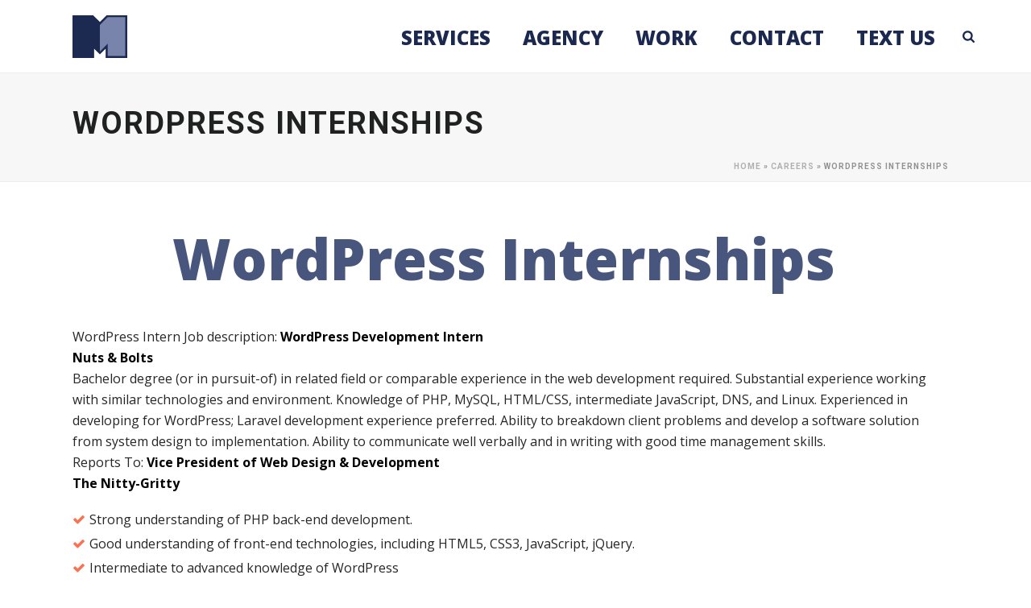

--- FILE ---
content_type: text/html; charset=utf-8
request_url: https://www.google.com/recaptcha/api2/anchor?ar=1&k=6LfoYQcTAAAAAPw-kyL5hcDExc_FrJHCCullGJvK&co=aHR0cHM6Ly9tZW5hd2ViYWdlbmN5Lm5ldDo0NDM.&hl=en&v=N67nZn4AqZkNcbeMu4prBgzg&theme=light&size=normal&anchor-ms=20000&execute-ms=30000&cb=c2769qm8fe4m
body_size: 49735
content:
<!DOCTYPE HTML><html dir="ltr" lang="en"><head><meta http-equiv="Content-Type" content="text/html; charset=UTF-8">
<meta http-equiv="X-UA-Compatible" content="IE=edge">
<title>reCAPTCHA</title>
<style type="text/css">
/* cyrillic-ext */
@font-face {
  font-family: 'Roboto';
  font-style: normal;
  font-weight: 400;
  font-stretch: 100%;
  src: url(//fonts.gstatic.com/s/roboto/v48/KFO7CnqEu92Fr1ME7kSn66aGLdTylUAMa3GUBHMdazTgWw.woff2) format('woff2');
  unicode-range: U+0460-052F, U+1C80-1C8A, U+20B4, U+2DE0-2DFF, U+A640-A69F, U+FE2E-FE2F;
}
/* cyrillic */
@font-face {
  font-family: 'Roboto';
  font-style: normal;
  font-weight: 400;
  font-stretch: 100%;
  src: url(//fonts.gstatic.com/s/roboto/v48/KFO7CnqEu92Fr1ME7kSn66aGLdTylUAMa3iUBHMdazTgWw.woff2) format('woff2');
  unicode-range: U+0301, U+0400-045F, U+0490-0491, U+04B0-04B1, U+2116;
}
/* greek-ext */
@font-face {
  font-family: 'Roboto';
  font-style: normal;
  font-weight: 400;
  font-stretch: 100%;
  src: url(//fonts.gstatic.com/s/roboto/v48/KFO7CnqEu92Fr1ME7kSn66aGLdTylUAMa3CUBHMdazTgWw.woff2) format('woff2');
  unicode-range: U+1F00-1FFF;
}
/* greek */
@font-face {
  font-family: 'Roboto';
  font-style: normal;
  font-weight: 400;
  font-stretch: 100%;
  src: url(//fonts.gstatic.com/s/roboto/v48/KFO7CnqEu92Fr1ME7kSn66aGLdTylUAMa3-UBHMdazTgWw.woff2) format('woff2');
  unicode-range: U+0370-0377, U+037A-037F, U+0384-038A, U+038C, U+038E-03A1, U+03A3-03FF;
}
/* math */
@font-face {
  font-family: 'Roboto';
  font-style: normal;
  font-weight: 400;
  font-stretch: 100%;
  src: url(//fonts.gstatic.com/s/roboto/v48/KFO7CnqEu92Fr1ME7kSn66aGLdTylUAMawCUBHMdazTgWw.woff2) format('woff2');
  unicode-range: U+0302-0303, U+0305, U+0307-0308, U+0310, U+0312, U+0315, U+031A, U+0326-0327, U+032C, U+032F-0330, U+0332-0333, U+0338, U+033A, U+0346, U+034D, U+0391-03A1, U+03A3-03A9, U+03B1-03C9, U+03D1, U+03D5-03D6, U+03F0-03F1, U+03F4-03F5, U+2016-2017, U+2034-2038, U+203C, U+2040, U+2043, U+2047, U+2050, U+2057, U+205F, U+2070-2071, U+2074-208E, U+2090-209C, U+20D0-20DC, U+20E1, U+20E5-20EF, U+2100-2112, U+2114-2115, U+2117-2121, U+2123-214F, U+2190, U+2192, U+2194-21AE, U+21B0-21E5, U+21F1-21F2, U+21F4-2211, U+2213-2214, U+2216-22FF, U+2308-230B, U+2310, U+2319, U+231C-2321, U+2336-237A, U+237C, U+2395, U+239B-23B7, U+23D0, U+23DC-23E1, U+2474-2475, U+25AF, U+25B3, U+25B7, U+25BD, U+25C1, U+25CA, U+25CC, U+25FB, U+266D-266F, U+27C0-27FF, U+2900-2AFF, U+2B0E-2B11, U+2B30-2B4C, U+2BFE, U+3030, U+FF5B, U+FF5D, U+1D400-1D7FF, U+1EE00-1EEFF;
}
/* symbols */
@font-face {
  font-family: 'Roboto';
  font-style: normal;
  font-weight: 400;
  font-stretch: 100%;
  src: url(//fonts.gstatic.com/s/roboto/v48/KFO7CnqEu92Fr1ME7kSn66aGLdTylUAMaxKUBHMdazTgWw.woff2) format('woff2');
  unicode-range: U+0001-000C, U+000E-001F, U+007F-009F, U+20DD-20E0, U+20E2-20E4, U+2150-218F, U+2190, U+2192, U+2194-2199, U+21AF, U+21E6-21F0, U+21F3, U+2218-2219, U+2299, U+22C4-22C6, U+2300-243F, U+2440-244A, U+2460-24FF, U+25A0-27BF, U+2800-28FF, U+2921-2922, U+2981, U+29BF, U+29EB, U+2B00-2BFF, U+4DC0-4DFF, U+FFF9-FFFB, U+10140-1018E, U+10190-1019C, U+101A0, U+101D0-101FD, U+102E0-102FB, U+10E60-10E7E, U+1D2C0-1D2D3, U+1D2E0-1D37F, U+1F000-1F0FF, U+1F100-1F1AD, U+1F1E6-1F1FF, U+1F30D-1F30F, U+1F315, U+1F31C, U+1F31E, U+1F320-1F32C, U+1F336, U+1F378, U+1F37D, U+1F382, U+1F393-1F39F, U+1F3A7-1F3A8, U+1F3AC-1F3AF, U+1F3C2, U+1F3C4-1F3C6, U+1F3CA-1F3CE, U+1F3D4-1F3E0, U+1F3ED, U+1F3F1-1F3F3, U+1F3F5-1F3F7, U+1F408, U+1F415, U+1F41F, U+1F426, U+1F43F, U+1F441-1F442, U+1F444, U+1F446-1F449, U+1F44C-1F44E, U+1F453, U+1F46A, U+1F47D, U+1F4A3, U+1F4B0, U+1F4B3, U+1F4B9, U+1F4BB, U+1F4BF, U+1F4C8-1F4CB, U+1F4D6, U+1F4DA, U+1F4DF, U+1F4E3-1F4E6, U+1F4EA-1F4ED, U+1F4F7, U+1F4F9-1F4FB, U+1F4FD-1F4FE, U+1F503, U+1F507-1F50B, U+1F50D, U+1F512-1F513, U+1F53E-1F54A, U+1F54F-1F5FA, U+1F610, U+1F650-1F67F, U+1F687, U+1F68D, U+1F691, U+1F694, U+1F698, U+1F6AD, U+1F6B2, U+1F6B9-1F6BA, U+1F6BC, U+1F6C6-1F6CF, U+1F6D3-1F6D7, U+1F6E0-1F6EA, U+1F6F0-1F6F3, U+1F6F7-1F6FC, U+1F700-1F7FF, U+1F800-1F80B, U+1F810-1F847, U+1F850-1F859, U+1F860-1F887, U+1F890-1F8AD, U+1F8B0-1F8BB, U+1F8C0-1F8C1, U+1F900-1F90B, U+1F93B, U+1F946, U+1F984, U+1F996, U+1F9E9, U+1FA00-1FA6F, U+1FA70-1FA7C, U+1FA80-1FA89, U+1FA8F-1FAC6, U+1FACE-1FADC, U+1FADF-1FAE9, U+1FAF0-1FAF8, U+1FB00-1FBFF;
}
/* vietnamese */
@font-face {
  font-family: 'Roboto';
  font-style: normal;
  font-weight: 400;
  font-stretch: 100%;
  src: url(//fonts.gstatic.com/s/roboto/v48/KFO7CnqEu92Fr1ME7kSn66aGLdTylUAMa3OUBHMdazTgWw.woff2) format('woff2');
  unicode-range: U+0102-0103, U+0110-0111, U+0128-0129, U+0168-0169, U+01A0-01A1, U+01AF-01B0, U+0300-0301, U+0303-0304, U+0308-0309, U+0323, U+0329, U+1EA0-1EF9, U+20AB;
}
/* latin-ext */
@font-face {
  font-family: 'Roboto';
  font-style: normal;
  font-weight: 400;
  font-stretch: 100%;
  src: url(//fonts.gstatic.com/s/roboto/v48/KFO7CnqEu92Fr1ME7kSn66aGLdTylUAMa3KUBHMdazTgWw.woff2) format('woff2');
  unicode-range: U+0100-02BA, U+02BD-02C5, U+02C7-02CC, U+02CE-02D7, U+02DD-02FF, U+0304, U+0308, U+0329, U+1D00-1DBF, U+1E00-1E9F, U+1EF2-1EFF, U+2020, U+20A0-20AB, U+20AD-20C0, U+2113, U+2C60-2C7F, U+A720-A7FF;
}
/* latin */
@font-face {
  font-family: 'Roboto';
  font-style: normal;
  font-weight: 400;
  font-stretch: 100%;
  src: url(//fonts.gstatic.com/s/roboto/v48/KFO7CnqEu92Fr1ME7kSn66aGLdTylUAMa3yUBHMdazQ.woff2) format('woff2');
  unicode-range: U+0000-00FF, U+0131, U+0152-0153, U+02BB-02BC, U+02C6, U+02DA, U+02DC, U+0304, U+0308, U+0329, U+2000-206F, U+20AC, U+2122, U+2191, U+2193, U+2212, U+2215, U+FEFF, U+FFFD;
}
/* cyrillic-ext */
@font-face {
  font-family: 'Roboto';
  font-style: normal;
  font-weight: 500;
  font-stretch: 100%;
  src: url(//fonts.gstatic.com/s/roboto/v48/KFO7CnqEu92Fr1ME7kSn66aGLdTylUAMa3GUBHMdazTgWw.woff2) format('woff2');
  unicode-range: U+0460-052F, U+1C80-1C8A, U+20B4, U+2DE0-2DFF, U+A640-A69F, U+FE2E-FE2F;
}
/* cyrillic */
@font-face {
  font-family: 'Roboto';
  font-style: normal;
  font-weight: 500;
  font-stretch: 100%;
  src: url(//fonts.gstatic.com/s/roboto/v48/KFO7CnqEu92Fr1ME7kSn66aGLdTylUAMa3iUBHMdazTgWw.woff2) format('woff2');
  unicode-range: U+0301, U+0400-045F, U+0490-0491, U+04B0-04B1, U+2116;
}
/* greek-ext */
@font-face {
  font-family: 'Roboto';
  font-style: normal;
  font-weight: 500;
  font-stretch: 100%;
  src: url(//fonts.gstatic.com/s/roboto/v48/KFO7CnqEu92Fr1ME7kSn66aGLdTylUAMa3CUBHMdazTgWw.woff2) format('woff2');
  unicode-range: U+1F00-1FFF;
}
/* greek */
@font-face {
  font-family: 'Roboto';
  font-style: normal;
  font-weight: 500;
  font-stretch: 100%;
  src: url(//fonts.gstatic.com/s/roboto/v48/KFO7CnqEu92Fr1ME7kSn66aGLdTylUAMa3-UBHMdazTgWw.woff2) format('woff2');
  unicode-range: U+0370-0377, U+037A-037F, U+0384-038A, U+038C, U+038E-03A1, U+03A3-03FF;
}
/* math */
@font-face {
  font-family: 'Roboto';
  font-style: normal;
  font-weight: 500;
  font-stretch: 100%;
  src: url(//fonts.gstatic.com/s/roboto/v48/KFO7CnqEu92Fr1ME7kSn66aGLdTylUAMawCUBHMdazTgWw.woff2) format('woff2');
  unicode-range: U+0302-0303, U+0305, U+0307-0308, U+0310, U+0312, U+0315, U+031A, U+0326-0327, U+032C, U+032F-0330, U+0332-0333, U+0338, U+033A, U+0346, U+034D, U+0391-03A1, U+03A3-03A9, U+03B1-03C9, U+03D1, U+03D5-03D6, U+03F0-03F1, U+03F4-03F5, U+2016-2017, U+2034-2038, U+203C, U+2040, U+2043, U+2047, U+2050, U+2057, U+205F, U+2070-2071, U+2074-208E, U+2090-209C, U+20D0-20DC, U+20E1, U+20E5-20EF, U+2100-2112, U+2114-2115, U+2117-2121, U+2123-214F, U+2190, U+2192, U+2194-21AE, U+21B0-21E5, U+21F1-21F2, U+21F4-2211, U+2213-2214, U+2216-22FF, U+2308-230B, U+2310, U+2319, U+231C-2321, U+2336-237A, U+237C, U+2395, U+239B-23B7, U+23D0, U+23DC-23E1, U+2474-2475, U+25AF, U+25B3, U+25B7, U+25BD, U+25C1, U+25CA, U+25CC, U+25FB, U+266D-266F, U+27C0-27FF, U+2900-2AFF, U+2B0E-2B11, U+2B30-2B4C, U+2BFE, U+3030, U+FF5B, U+FF5D, U+1D400-1D7FF, U+1EE00-1EEFF;
}
/* symbols */
@font-face {
  font-family: 'Roboto';
  font-style: normal;
  font-weight: 500;
  font-stretch: 100%;
  src: url(//fonts.gstatic.com/s/roboto/v48/KFO7CnqEu92Fr1ME7kSn66aGLdTylUAMaxKUBHMdazTgWw.woff2) format('woff2');
  unicode-range: U+0001-000C, U+000E-001F, U+007F-009F, U+20DD-20E0, U+20E2-20E4, U+2150-218F, U+2190, U+2192, U+2194-2199, U+21AF, U+21E6-21F0, U+21F3, U+2218-2219, U+2299, U+22C4-22C6, U+2300-243F, U+2440-244A, U+2460-24FF, U+25A0-27BF, U+2800-28FF, U+2921-2922, U+2981, U+29BF, U+29EB, U+2B00-2BFF, U+4DC0-4DFF, U+FFF9-FFFB, U+10140-1018E, U+10190-1019C, U+101A0, U+101D0-101FD, U+102E0-102FB, U+10E60-10E7E, U+1D2C0-1D2D3, U+1D2E0-1D37F, U+1F000-1F0FF, U+1F100-1F1AD, U+1F1E6-1F1FF, U+1F30D-1F30F, U+1F315, U+1F31C, U+1F31E, U+1F320-1F32C, U+1F336, U+1F378, U+1F37D, U+1F382, U+1F393-1F39F, U+1F3A7-1F3A8, U+1F3AC-1F3AF, U+1F3C2, U+1F3C4-1F3C6, U+1F3CA-1F3CE, U+1F3D4-1F3E0, U+1F3ED, U+1F3F1-1F3F3, U+1F3F5-1F3F7, U+1F408, U+1F415, U+1F41F, U+1F426, U+1F43F, U+1F441-1F442, U+1F444, U+1F446-1F449, U+1F44C-1F44E, U+1F453, U+1F46A, U+1F47D, U+1F4A3, U+1F4B0, U+1F4B3, U+1F4B9, U+1F4BB, U+1F4BF, U+1F4C8-1F4CB, U+1F4D6, U+1F4DA, U+1F4DF, U+1F4E3-1F4E6, U+1F4EA-1F4ED, U+1F4F7, U+1F4F9-1F4FB, U+1F4FD-1F4FE, U+1F503, U+1F507-1F50B, U+1F50D, U+1F512-1F513, U+1F53E-1F54A, U+1F54F-1F5FA, U+1F610, U+1F650-1F67F, U+1F687, U+1F68D, U+1F691, U+1F694, U+1F698, U+1F6AD, U+1F6B2, U+1F6B9-1F6BA, U+1F6BC, U+1F6C6-1F6CF, U+1F6D3-1F6D7, U+1F6E0-1F6EA, U+1F6F0-1F6F3, U+1F6F7-1F6FC, U+1F700-1F7FF, U+1F800-1F80B, U+1F810-1F847, U+1F850-1F859, U+1F860-1F887, U+1F890-1F8AD, U+1F8B0-1F8BB, U+1F8C0-1F8C1, U+1F900-1F90B, U+1F93B, U+1F946, U+1F984, U+1F996, U+1F9E9, U+1FA00-1FA6F, U+1FA70-1FA7C, U+1FA80-1FA89, U+1FA8F-1FAC6, U+1FACE-1FADC, U+1FADF-1FAE9, U+1FAF0-1FAF8, U+1FB00-1FBFF;
}
/* vietnamese */
@font-face {
  font-family: 'Roboto';
  font-style: normal;
  font-weight: 500;
  font-stretch: 100%;
  src: url(//fonts.gstatic.com/s/roboto/v48/KFO7CnqEu92Fr1ME7kSn66aGLdTylUAMa3OUBHMdazTgWw.woff2) format('woff2');
  unicode-range: U+0102-0103, U+0110-0111, U+0128-0129, U+0168-0169, U+01A0-01A1, U+01AF-01B0, U+0300-0301, U+0303-0304, U+0308-0309, U+0323, U+0329, U+1EA0-1EF9, U+20AB;
}
/* latin-ext */
@font-face {
  font-family: 'Roboto';
  font-style: normal;
  font-weight: 500;
  font-stretch: 100%;
  src: url(//fonts.gstatic.com/s/roboto/v48/KFO7CnqEu92Fr1ME7kSn66aGLdTylUAMa3KUBHMdazTgWw.woff2) format('woff2');
  unicode-range: U+0100-02BA, U+02BD-02C5, U+02C7-02CC, U+02CE-02D7, U+02DD-02FF, U+0304, U+0308, U+0329, U+1D00-1DBF, U+1E00-1E9F, U+1EF2-1EFF, U+2020, U+20A0-20AB, U+20AD-20C0, U+2113, U+2C60-2C7F, U+A720-A7FF;
}
/* latin */
@font-face {
  font-family: 'Roboto';
  font-style: normal;
  font-weight: 500;
  font-stretch: 100%;
  src: url(//fonts.gstatic.com/s/roboto/v48/KFO7CnqEu92Fr1ME7kSn66aGLdTylUAMa3yUBHMdazQ.woff2) format('woff2');
  unicode-range: U+0000-00FF, U+0131, U+0152-0153, U+02BB-02BC, U+02C6, U+02DA, U+02DC, U+0304, U+0308, U+0329, U+2000-206F, U+20AC, U+2122, U+2191, U+2193, U+2212, U+2215, U+FEFF, U+FFFD;
}
/* cyrillic-ext */
@font-face {
  font-family: 'Roboto';
  font-style: normal;
  font-weight: 900;
  font-stretch: 100%;
  src: url(//fonts.gstatic.com/s/roboto/v48/KFO7CnqEu92Fr1ME7kSn66aGLdTylUAMa3GUBHMdazTgWw.woff2) format('woff2');
  unicode-range: U+0460-052F, U+1C80-1C8A, U+20B4, U+2DE0-2DFF, U+A640-A69F, U+FE2E-FE2F;
}
/* cyrillic */
@font-face {
  font-family: 'Roboto';
  font-style: normal;
  font-weight: 900;
  font-stretch: 100%;
  src: url(//fonts.gstatic.com/s/roboto/v48/KFO7CnqEu92Fr1ME7kSn66aGLdTylUAMa3iUBHMdazTgWw.woff2) format('woff2');
  unicode-range: U+0301, U+0400-045F, U+0490-0491, U+04B0-04B1, U+2116;
}
/* greek-ext */
@font-face {
  font-family: 'Roboto';
  font-style: normal;
  font-weight: 900;
  font-stretch: 100%;
  src: url(//fonts.gstatic.com/s/roboto/v48/KFO7CnqEu92Fr1ME7kSn66aGLdTylUAMa3CUBHMdazTgWw.woff2) format('woff2');
  unicode-range: U+1F00-1FFF;
}
/* greek */
@font-face {
  font-family: 'Roboto';
  font-style: normal;
  font-weight: 900;
  font-stretch: 100%;
  src: url(//fonts.gstatic.com/s/roboto/v48/KFO7CnqEu92Fr1ME7kSn66aGLdTylUAMa3-UBHMdazTgWw.woff2) format('woff2');
  unicode-range: U+0370-0377, U+037A-037F, U+0384-038A, U+038C, U+038E-03A1, U+03A3-03FF;
}
/* math */
@font-face {
  font-family: 'Roboto';
  font-style: normal;
  font-weight: 900;
  font-stretch: 100%;
  src: url(//fonts.gstatic.com/s/roboto/v48/KFO7CnqEu92Fr1ME7kSn66aGLdTylUAMawCUBHMdazTgWw.woff2) format('woff2');
  unicode-range: U+0302-0303, U+0305, U+0307-0308, U+0310, U+0312, U+0315, U+031A, U+0326-0327, U+032C, U+032F-0330, U+0332-0333, U+0338, U+033A, U+0346, U+034D, U+0391-03A1, U+03A3-03A9, U+03B1-03C9, U+03D1, U+03D5-03D6, U+03F0-03F1, U+03F4-03F5, U+2016-2017, U+2034-2038, U+203C, U+2040, U+2043, U+2047, U+2050, U+2057, U+205F, U+2070-2071, U+2074-208E, U+2090-209C, U+20D0-20DC, U+20E1, U+20E5-20EF, U+2100-2112, U+2114-2115, U+2117-2121, U+2123-214F, U+2190, U+2192, U+2194-21AE, U+21B0-21E5, U+21F1-21F2, U+21F4-2211, U+2213-2214, U+2216-22FF, U+2308-230B, U+2310, U+2319, U+231C-2321, U+2336-237A, U+237C, U+2395, U+239B-23B7, U+23D0, U+23DC-23E1, U+2474-2475, U+25AF, U+25B3, U+25B7, U+25BD, U+25C1, U+25CA, U+25CC, U+25FB, U+266D-266F, U+27C0-27FF, U+2900-2AFF, U+2B0E-2B11, U+2B30-2B4C, U+2BFE, U+3030, U+FF5B, U+FF5D, U+1D400-1D7FF, U+1EE00-1EEFF;
}
/* symbols */
@font-face {
  font-family: 'Roboto';
  font-style: normal;
  font-weight: 900;
  font-stretch: 100%;
  src: url(//fonts.gstatic.com/s/roboto/v48/KFO7CnqEu92Fr1ME7kSn66aGLdTylUAMaxKUBHMdazTgWw.woff2) format('woff2');
  unicode-range: U+0001-000C, U+000E-001F, U+007F-009F, U+20DD-20E0, U+20E2-20E4, U+2150-218F, U+2190, U+2192, U+2194-2199, U+21AF, U+21E6-21F0, U+21F3, U+2218-2219, U+2299, U+22C4-22C6, U+2300-243F, U+2440-244A, U+2460-24FF, U+25A0-27BF, U+2800-28FF, U+2921-2922, U+2981, U+29BF, U+29EB, U+2B00-2BFF, U+4DC0-4DFF, U+FFF9-FFFB, U+10140-1018E, U+10190-1019C, U+101A0, U+101D0-101FD, U+102E0-102FB, U+10E60-10E7E, U+1D2C0-1D2D3, U+1D2E0-1D37F, U+1F000-1F0FF, U+1F100-1F1AD, U+1F1E6-1F1FF, U+1F30D-1F30F, U+1F315, U+1F31C, U+1F31E, U+1F320-1F32C, U+1F336, U+1F378, U+1F37D, U+1F382, U+1F393-1F39F, U+1F3A7-1F3A8, U+1F3AC-1F3AF, U+1F3C2, U+1F3C4-1F3C6, U+1F3CA-1F3CE, U+1F3D4-1F3E0, U+1F3ED, U+1F3F1-1F3F3, U+1F3F5-1F3F7, U+1F408, U+1F415, U+1F41F, U+1F426, U+1F43F, U+1F441-1F442, U+1F444, U+1F446-1F449, U+1F44C-1F44E, U+1F453, U+1F46A, U+1F47D, U+1F4A3, U+1F4B0, U+1F4B3, U+1F4B9, U+1F4BB, U+1F4BF, U+1F4C8-1F4CB, U+1F4D6, U+1F4DA, U+1F4DF, U+1F4E3-1F4E6, U+1F4EA-1F4ED, U+1F4F7, U+1F4F9-1F4FB, U+1F4FD-1F4FE, U+1F503, U+1F507-1F50B, U+1F50D, U+1F512-1F513, U+1F53E-1F54A, U+1F54F-1F5FA, U+1F610, U+1F650-1F67F, U+1F687, U+1F68D, U+1F691, U+1F694, U+1F698, U+1F6AD, U+1F6B2, U+1F6B9-1F6BA, U+1F6BC, U+1F6C6-1F6CF, U+1F6D3-1F6D7, U+1F6E0-1F6EA, U+1F6F0-1F6F3, U+1F6F7-1F6FC, U+1F700-1F7FF, U+1F800-1F80B, U+1F810-1F847, U+1F850-1F859, U+1F860-1F887, U+1F890-1F8AD, U+1F8B0-1F8BB, U+1F8C0-1F8C1, U+1F900-1F90B, U+1F93B, U+1F946, U+1F984, U+1F996, U+1F9E9, U+1FA00-1FA6F, U+1FA70-1FA7C, U+1FA80-1FA89, U+1FA8F-1FAC6, U+1FACE-1FADC, U+1FADF-1FAE9, U+1FAF0-1FAF8, U+1FB00-1FBFF;
}
/* vietnamese */
@font-face {
  font-family: 'Roboto';
  font-style: normal;
  font-weight: 900;
  font-stretch: 100%;
  src: url(//fonts.gstatic.com/s/roboto/v48/KFO7CnqEu92Fr1ME7kSn66aGLdTylUAMa3OUBHMdazTgWw.woff2) format('woff2');
  unicode-range: U+0102-0103, U+0110-0111, U+0128-0129, U+0168-0169, U+01A0-01A1, U+01AF-01B0, U+0300-0301, U+0303-0304, U+0308-0309, U+0323, U+0329, U+1EA0-1EF9, U+20AB;
}
/* latin-ext */
@font-face {
  font-family: 'Roboto';
  font-style: normal;
  font-weight: 900;
  font-stretch: 100%;
  src: url(//fonts.gstatic.com/s/roboto/v48/KFO7CnqEu92Fr1ME7kSn66aGLdTylUAMa3KUBHMdazTgWw.woff2) format('woff2');
  unicode-range: U+0100-02BA, U+02BD-02C5, U+02C7-02CC, U+02CE-02D7, U+02DD-02FF, U+0304, U+0308, U+0329, U+1D00-1DBF, U+1E00-1E9F, U+1EF2-1EFF, U+2020, U+20A0-20AB, U+20AD-20C0, U+2113, U+2C60-2C7F, U+A720-A7FF;
}
/* latin */
@font-face {
  font-family: 'Roboto';
  font-style: normal;
  font-weight: 900;
  font-stretch: 100%;
  src: url(//fonts.gstatic.com/s/roboto/v48/KFO7CnqEu92Fr1ME7kSn66aGLdTylUAMa3yUBHMdazQ.woff2) format('woff2');
  unicode-range: U+0000-00FF, U+0131, U+0152-0153, U+02BB-02BC, U+02C6, U+02DA, U+02DC, U+0304, U+0308, U+0329, U+2000-206F, U+20AC, U+2122, U+2191, U+2193, U+2212, U+2215, U+FEFF, U+FFFD;
}

</style>
<link rel="stylesheet" type="text/css" href="https://www.gstatic.com/recaptcha/releases/N67nZn4AqZkNcbeMu4prBgzg/styles__ltr.css">
<script nonce="RtnleX0GEJXImWcEV3wBfA" type="text/javascript">window['__recaptcha_api'] = 'https://www.google.com/recaptcha/api2/';</script>
<script type="text/javascript" src="https://www.gstatic.com/recaptcha/releases/N67nZn4AqZkNcbeMu4prBgzg/recaptcha__en.js" nonce="RtnleX0GEJXImWcEV3wBfA">
      
    </script></head>
<body><div id="rc-anchor-alert" class="rc-anchor-alert"></div>
<input type="hidden" id="recaptcha-token" value="[base64]">
<script type="text/javascript" nonce="RtnleX0GEJXImWcEV3wBfA">
      recaptcha.anchor.Main.init("[\x22ainput\x22,[\x22bgdata\x22,\x22\x22,\[base64]/[base64]/MjU1Ong/[base64]/[base64]/[base64]/[base64]/[base64]/[base64]/[base64]/[base64]/[base64]/[base64]/[base64]/[base64]/[base64]/[base64]/[base64]\\u003d\x22,\[base64]\\u003d\\u003d\x22,\x22KMOxPUDDiyFSw4NewprDusKPUXzCnHBzGsOBwqDDlsOxXcO+w6TCtknDoyIVT8KEVxttU8KhWcKkwp4Ow4EzwpPCpsKNw6LClFUyw5zCkllbVMOowq4oE8KsNWozTsOrw6TDl8Okw6rCk2LCkMKBwpfDp1DDm3nDsBHDm8K0PEXDrTLCjwHDiw1/wr1FwrV2wrDDry0HwqjCmVFPw7vDgwTCk0fCqyDDpMKSw6clw7jDosKtLgzCrkfDjwdKBnjDuMORwpbCrsOgF8Knw40nwpbDvj43w5HCslNDbMKxw73CmMKqK8KKwoI+wonDqsO/SMKUwonCvD/ClcOrIXZmMRV9w6bCgQXCgsKUwpRow43CgsKxwqPCt8K5w4s1KisUwowGwoJJGAovUcKyI3PCpwlZcsONwrgZw5JVwpvCtzXCmsKiMHvDj8KTwrBFw480DsOJwo3CoXZPIcKMwqJ6bGfCpDJmw5/Dtx/DpMKbCcKxIMKaF8OLw5Iiwo3CnMOEOMOewqnCssOXWnYdwoYowpDDvcOBRcOQwrV5wpXDo8KkwqUsfWXCjMKERMOICsO+Z2NDw7VEX201wpDDmcK7wqhbRsK4DMOeEMK1wrDDsV7CiTJew7bDqsO8w53DmzvCjlopw5UmZHbCtyNFRsOdw5hYw5/Dh8KeXSICCMOuMcOywprDoMK+w5fCocO7KT7DkMOCRMKXw6TDvCjCuMKhOmBKwo8pwpjDucKsw6ovE8K8Vn3DlMK1w7HCqUXDjMOETcORwqB6AwUiBxBoOwdjwqbDmMKPX0pmw4PDmy4OwpJ+VsKhw4rCgMKew4XCuFYCch01aj9sFnRYw5/[base64]/[base64]/CnsKgwq0cb8O2KsKbwqcjNMKbfcO2wq3DuS0GwoEQcSnDg8KAXcOXDMOtwqNmwqbCgsOTBDV/UcKZK8OvVsKlACVSC8KxwrPCqQDDjMOPwptdSMKTE2Q6UsOYwpzCpMOgZsOtw5g8B8OAw6YbSEDDvXrDosOJw4NEasKUw4UNCg5FwqwUNsOdX8O7w7I5fsKeCxg3wozCrcObwrJfw7fDgcKJGFbCp0DCn1E/HcKXw58vwqPCmUI9VVcJGU8OwqA+AW1cO8OPZAkyTCTCvMK0GcK6wqjDpMOqw6LDqC8JGcKtwrTDvj1KDcOkwoBqPV/[base64]/Dq8OwwoDCtjQvYA4RNHnCssOTBMOzfxIIw4wIAMOfwqpMAsK0RMOLwphKR0lnwozCg8OJGz/Cq8KBw6kuwpfDnMOqw6rCoHXDqMO+w7FyHMK/GWzCt8O4wpjDvUMjX8OrwoV+w4TDtSE4wo/DvcO2w7TCmcO2w4AZw4DCqcKawoFpGyRBDQ8cZBLCoRlyHGcqWCsCwpA4w4deK8O1wpoXITDDpMO7AMK/[base64]/DjzsjYBJ9ViU+Q2Y7GS/[base64]/w6NUf0YLw4QJHT7CrcKXw7jDiUdPwoRITMK5GcOoG8K1wr02LH1dw7PDqcKMK8KDw5PChMOxWmBhSsK1w7/DgMK1w7/CtsK3OX7CpcOvwrXCs0fDswHDkCswdRvDqMOlwqIkXcKZw5JWF8ONbMOxw4ESZlbCrTLCv1DDj0nDtcOVKRjDtDwDw4nDmCrCjcOfL2Bjw73CmMOdw44Mw4NWJlhbcwdxAMKMwr5Fwqomw7DDh3JPw4wWwqh/wpZLw5DCk8K7UsKcK0xsW8KawoRhbcOmw6PCicOfw6hQdcOow49eFl1gacOoSUfCiMKxw7M2w6BgwoHDu8O5McOdXl/CucK+wrAyGsK/QH9cRcKLTBBTHmtwK8KpQlLDgwnCgy0oVlrCkjUDwqpqw5MrwpDCoMKDwpfCjcKcY8KiCGfDnmvDkjB3BcKgecKNdQMow6/DqzJQXcKCw7Nmw68jwqlgw60Nw4PDicKcTMKRaMKhXDM0w7duw4cKwqfDqXA9RFDDrA46D1xQwqJXKABzwpF6Hl7DgMOYCiwCO3Qcw63CnRBofcKzw6oNwoXCqcOzCRFEw6PDkDVZw746FHrCvVRgHsOBw5Rzw7jCmsKRXMOCV37Dl1V4w6rCkMKjPXdlw6/CsG0hw4TCmnTDk8KwwrlKF8KxwrobSsKoHUrDpWh3w4ZIw4Eew7LClwrDnsKbHnnDvTHDrx7DkA/CqGABw6E9VwzDvGrColE3bMKmw7PDrMKNLwLDvEc6w6bCisOhwpdkbnnDiMKcGcKFMsOdw7B8OArDqsKINSfCucKbAQscR8ORw7HDmUjCr8K8wo7CgRnCgkczw7XDhcOJR8Oew43DucKCw4nDoxjDhiIrF8OkO1/CoWHDkWEnB8KKLykmwqtxFTl3KcOEwofCmcKWccKow7fDv1sGwoQmwqHCkinCrsKZwp83w5DCuBnDhTXCi3d+dcOIGWjCqC/[base64]/DscOqwo8LLMK/w6HDi1XCmsKKSsKUw48eEMKWwrHDvQ/DmR3CjcK0w67CgB7DjsK7QsO7w6LCv243E8KvwppgMcOvXzBaZsK3w7AwwoVEw6fCiUIEwp3DlG1FciUmLcKqIA0fF1LDrl1Rc0tcIDAXZCPDuDnDvxTCmTvCiMKhLwjDo37Dqyxcw6fDpys0wp4vw7rDmE7DrXE0CUvCiE9TwrrDpnfCpsOTX2zCvkhawrohBF/CjcOtw6l1wofDuig9BRgRwro9TMOjAHzCrcOuwqI5bsKYO8K5w4oLwoJXwrxlw6/CiMKeYCPCvkPCjsK/XcOBw7gVw4LDj8OrwqrCg1XCkHrDhWBtM8Ogw6kLw4Qow6VkUsO7X8OowqnDh8OfTDHCpATDsMOgw67CtEjCjsK6woF4wp1ewqUkwrxGbsKbc0jCjcO/T0xIJsKVw7RHbXMRw4QgwoDDhENhTcO/[base64]/E8KOwqPDkDLCu8K5woXCtcKBX1zClsOrw4E0w5YXw7EKw5Qzw4/[base64]/[base64]/Ci8KEIsOqfcOMw6jCqls4w6jDjjbDp8KXaHjCmnInM8OwRsOowrfCoG8qTsKxb8O1wrtXVsOQSxwxfxvClSAnw4jDvMK8w4g6woQnFnFNIh/[base64]/bwxcwqxFcX/Co8O6wqHCgcKpwo4jwogyL1hMCANUIUAKw4tOwrfDmsKFwqLCniDDrMKaw5vDpnplw6tMw4dGw5LDjAbDjsKJw6XCn8Ohw6HCviA0TMK4T8Ktw5FOJ8KdwpDDvcO2FcOHYcK2wr/[base64]/wqRybGrDkFZJaVfCrcKAw7IMwo8LFcO+a8KswpLCi8KrLQTCs8K3esOXfA8ALMOndyJYRsOTwrVSw5fDn0zDghbDvwdPFl8PNcKywpDDrcKKcVzDvsKqLMOZD8O5wo/DmBMyMS5GwrLDtMOfwo8cw7XDsVbClS7Dq0U6wozCi2XCnTTCjUQIw6lJJWtwwqrDghPCgcOQw53DqCLDlcKXFsOoMcOnw6g8UTwHwrg+w6k0YTXCp1XCq0jCiBTDri7CpsOrLcOHw5Ixw4rDkUXClsKdwpFswqnDgsO1EWBiXsOeYcKcwqZewrUzw6FlMQ/Dj0LDnsOUYV/CqsO2fRZOw79JNcKuw5Awwo1WJRJLw57DlVTDlwXDkcOjIMO0BX7DujdhW8KGw4fDr8OswrHCjQNrKgbDim7CkcOuw4LDjj3CjRzCj8KZXz/DrW3CjH/DlzzCkVPDocKIwrgXacK5IUXCsG0oDT7Ci8Kyw5QEwrcebcOQwqdAwrDChcKCw4Ihwr7DoMKCw47CljvDrgU0w73Dg2nCvxI8Z3FFS100wrlJRcOFwp92w5tNwpjDiS/DgnFWLAt9wpXCosOVPhkEwoDDucKxw6DClcObLBDCksK1cGHCmArDnUPCrMOIw4/ClT1cwr0bCk5OHcOCfHDClkB7WVDDicOPwr7DjMK7ICDDgsKBw5R3LMKbw6PDiMO/[base64]/wo9gSkvCocK7wr3DnEHDi2jDunZyw7rCosKrcMObWMKgeXrDqsONecOkwqPCkjfCnjBbwqXCo8Kcw5/Cq2rDuhjDvsOwNMKbX2YWNsK3w6XDn8KBwpcdwoLDusK4WsKWw7cqwqACawfDpcKRw5Ezc3Vywrp2bxjDsQrCuB/CvgtpwqcgSMKJw77Dnj5Xw7xhLyTCsj/Co8KXQEd1wqJQU8OrwqJpQ8Obw7ZPKV/CtxfDgCB9w6rDvsK+w69/w6o3KljDkMOZw47Crj1pwrTDjSfDscO1fUpEw7soNcOKw6VbMsOgUcOwVsK/wr/ClcK3wpM1Y8OTw4sZVBDDkS9QCn3Cp1pQfcOeQ8OOHjZvw7QAwqDDhsOkbsO6w7zDksO2WMODNcOcBsK+wrvDsErDulwpShNmwrfCv8KrNsKHw7/ClsKJGV4ZU1dgEsO9ZlbDtsOzDmDCuWYHWsKbw6fDtsO7wr1tJMKcUMKFw5AXwq82ISbDucOYw67DncOvUzw9wql1w47Dh8OHZ8KCGMKzMMK8PcKQJSIpwrw/[base64]/CrMKnw7Izw6QkA8OUahzCsChhwqfCjMOgwrHCiC/[base64]/DhgnCqTglwq/CuFYRwqZUcTooXmjCjMK0w7PCn8Kbw5QKN3TChyZawpdIAsKhcMK4wq/CqQoMUBfCm33Dl3gow6N3w4HDhyd0VEZRL8Kaw6ofw6wjwpNLw4nCpgHDuBLCu8KVwqbDhRkhZsOOwrzDkAw7UcOlw5nDjcKqw7vDs23CmmBDW8O5LcO0M8OUwonCjMKbIT1ewoLCoMOZdF0rb8K/JRLCo2ADwqVdW0pRd8OsNVjDg1nCscOrCMOHVCnCikEOX8KzfsKIw6vCvFhNUcOuwpnCj8KkwqnCjSNnw7cjbMOGw7dEC2PDvU5jATcYw4giwrFDOsOfNSJ4SMK0cmnDkX0TX8O1wqEBw5PCt8KZSMKJw5/Dn8K+wpI8Gi/DocK9wq/CvELChXYZwq0dw6dqw5jDlXrCtcOVK8K1w7NDE8K3dsKXw7dmHMO/w7JLw6zDmsK0w67CqnLColpiaMO+w6I0JSHCksKWVsKvcsOCXz0wAl3Cm8O7VngHc8OTRsOiw69cEnrDoFUDKgkvwrYCw49gX8KbXcKVw67CqALDm1IoXC/DrjPDo8KiGsKebRIRw6gCeTPCvUx5wq8cw4zDhcKPZGDCnUrDncKFdsKeTsOAw7sRe8ObJsKJWVHDvQ9xdcOJw5XCuRoTw4fDl8Oad8KqfsKMHH1zw4huw79dw5cCPAdBewrCny/Cl8O2LhAAw7bCi8OUwr7DhilVw4AxworDlg3DtxJXwp7ChcO9KMK6CsK7w5w3EMKNw4tOwrvCrMKvMUcjQcKpJsKww6/CkmRjw7puwqzCrUjCn3RvTsO0w7gjwrhxGFTDlsK9S37DtCdKZsKGT3jDqG/CnUPDtTNCAsKuIMKGw5/DmMKYwp7DqMKmcMOYw4rCqHLCjFfCkm9XwpRLw6VPwrRWCMKkw4/DrMOPIcOywo/Chy/DksKGe8OBwrbCjMO9w4XCosK4w6VUw5QIwoZ/[base64]/DuHVVw7Ije8K7I8OGZhErwqvCkivDvcOCdkLDr2pNwrTCosKBwo8IPcOleUXCj8K/fnPClkdPQMOsCMKSwovCncKzb8KYPMOlPnowwpbDhcKNwoHDncKFJzzDhsOzwo9QI8KdwqXDsMKCwp5IDAzCjMKXCjM+TAPDucOPw43CkMKfQEY0U8OIG8OowqQCwoMZZU/DscOhwpU3wpDCmU3DqWTDlcKlEMKrRz89HcKOwpB7w6/DrTjDqcK2Z8KGaErDrsKmVsOnw586Vm0BKk41TsOVeSHCu8OVYcKqw4LDjsOACcOCw79pwpTCpsKtwpM6wpIJYMO0DA5/w7RObMOMw61RwqwhwrDDjMKow4nDjxXCtMKnY8KgHk9/TW57bsOlZ8ONwolSw4LDnMOVwpzCq8Kbw77Co1lvWBsAEg58WRg+w7jCn8KFUsOLCjzDpEfDpsOzw6zDpjLDh8Oswol3DkbDniVVw5JHecO/wrhbwrFYIETDk8ObC8Kuwo1MeGkuw4nCq8KUAC/CnMO2w5HDhVTCosKYXn8vwp9jw6s/asOhwoJVE1/CqVxQw68GWcOQYnXCty3CimrClFhaKsKIGsK1dcO1CMOSRcOlw608ekVuf2fClsO/ZinCo8K7w5nDv07DmcOqw7tmeQ3Dtk7CuFB/w5MSdMKWRcOMwpRMamYSZMO3wr9eAsK+fh3DmXrDpxU5PD8VTMKBwo1/UcKIwr1BwpVqw7jCpkhSwqFRRS3DiMOha8OzBQ7DoBpAB0vDrlDCh8OkDMOYMD1XanTDpMO+wqnDhAnCohI0wonChifCo8Kzw6nDhMOZDcKAw5XDqcKgVT01McKRw5PDuERBw77DolzDpsKCKl3CtXJNWT5nw67CnW7CpMK/wrPDr3tMwqcnw7BPwoEgUGrDly/Dr8Krw4LCscKJYcKiTkhrfCvDjMKoRxzDhFUPw5rCn3BCw54oNkcicDZRw7rCisKCO08IwqnCiVtqw7Uaw5rCrMOfYTDDv8KLwp7CkUDDuB0fw6fCvsKcBsKtwqHClMOIw75TwoRcB8OFEsKMH8Kawp/Ck8KHwq7DgW7Chx7DtsO5ZMK/[base64]/w67Dp1XDq8KgaMObRHUyMMOQNcKDwrPDtyXDmMOZNMKxbiXCjcK1w57Di8KdMUrCv8O/eMKLw6AYwoXDtMOfwr3CgsODQBLCrV3Cj8KKwqgGw4LClsKOIRQlBXduwpXDuVQQIRXDm0N1wrLCssK2w5tHVsObwppGw4lVwrRCEjXCq8KpwrR/[base64]/w4jCk8KzwojDnAjDvDzCiAzDvHbDisKcYkLClG8KKsK5w7F0w5bCqxzDtcOtOHjDmGDDpsOvecO0NMKfwojCuFs7w4A/wpEfO8O0wpVNw63Dj0DDrsKOO33CnTwuZsOwE0zDjBAeG0JfGMKswrDCpcO+w6twNnnCn8KoQx9nw48dNXjDsGrCrcK3bMK5XsOBbMKgwrPCuw7Dq1zCncORw41/w7pCIMKzwprCoC3DuGjDgAjDgAvDoHfCuxvDvn40ZlfCuhUdeElVH8OxTA3Dt8OvwqTDmsKwwpZnw5oSw5TCsFbCllsoSMKNF0gpeBvDlcKgIUTDisOvwp/[base64]/Cp1PDj14kwp3DphJ+w6TDqRUGacOzN2gAGcKpRsOKGHnCr8KhEMOSwrTDhcKQZghrwqYLSFNPwqVdw6jCrsKXw7/DkyTDvMKqw4d9YcO5HG7CrMOHLXlSwp7Cv0fCpcKRA8OdQx9YIiDCvMOhw6jDm0DClQ/Du8Omwp45BsOtwrrCuhXCtQc8w5spJsK3w6TCn8KEw7fCv8O9TB/DusOkORvCvVN8D8K5w7MBMEFUCiMjw65mw5cyTloSwp7Du8OBaFzCqQQ/UMODSEbDpsKzVsKCwp8LOkLDq8K/W2rCvMKCJx9iZ8OqP8KuPsK0w77CiMOBw49xVMOHXsOhw5ZdEGjDkMKkW17CrDJkwpMcw4pePVTCg3N8wqAqSDzCqzjCrcOQwqsWw4R5HMKzKMKhS8O3asOiwpHDrcK+w5vDonkBw7J6DXBnVg8lB8KISsKULMKWXsOafx0wwokewoDCmcKaHcO/WcOWwpNeFcObwqomw57DisOrwqJyw4UMwq3ChzU8RmnDq8OoecKrwrfDvcOMbsKSTsKWcmjDjcOow63DlR9SwrbDhcKLJsOKw7s4KcOOw7HCh39pYkNOwrctRj3Chg5Yw6/CrsKDwp4yw5jDs8OAwpHCvcKhGHTCokXCsy3Do8O1w5lsaMKQWMKGwqVJLQ7CmVfCriEFw6VlRAjCn8KfwpvDhgwzWzplwq4Yw714wp85Iz3DmhvDox1Zw7Vyw4l/[base64]/DsOFwpPCvQnDssKSwqEvXMKyA3F3wqXCiMOZw6PCgQ7DojtQw4PDlno3w58Vw4/Cs8OhGQ/[base64]/Dq8OuSMKzQhjCgVzDlcKzw6JkKF8cVmhMw5dowqZzwrzDjMKGw4LCtz7CsQ92EMKBw4E8dhnCu8OjwrBnAhBowqAmScKlQyjCtAsSw4PDkC/[base64]/CkUE1GSRwa2gFfMOwByRRwpLDvsK7UwkjKMOOGi56wqPDgsOSwptYwpfDhSfCrX/Ck8ONFj7DuUR6S1tIBkp1w7ESw47Dql7CpsOowpfCiG0Xw6TCiloHw67CvgANGV/CkU7DvsKbw7sAw5zClsONw6PDvMK7w7FgZwg4J8KTGWsqwpfCusOpM8OFBsOuAcKNw4HCjgYYcsOLXcO2woNmw6XDgRrDrwvDtsKOw7/CmWBaC8OQCQBAeyLCmsOawqQOw6rClcKyA1jClg8RG8O3w7tSw4o2wqsgwqfCocKHV3nDj8KKwo3DoWLCosKkWcOowpRrwqbDpnTCr8KSKsKDT0ZGE8OCwoLDmUB9fMK4a8KUwp56R8KrehclbMOzIcOfwpHDsTpCNXMPw6/CmcKYb0PCtMOQw7fDrxbCn1zDlyzCnDg0w5fCk8K5woTDnnY5VzBrwpQrO8Knwrwkwq7DgxTCly3DpXtvbw7ClMKFw4vDucOJdCDDiXzCm0vDmi/CjMOuHsKiCcODw5JMCMKywpdVW8KIwoIfQMOow4pRX3VCcmrDqsOCEhzDlRbDqWbChibDv0RkKsKEeyo2w7DDosO+w5NHwp9qPMOEXj3DvyjCtMKAw5ZhGFXDuMOnw68PTsO/w5TDsMKGT8KWwq7Cmz5qwp/DpUQgOsOwwqzDhMOfM8KoccOjw4QYJsKFw45FJcOpwr3DrRPCp8KsE1jClsKXVsOfG8O5w5jCocOSMyTDtsK7wqPCqMOHL8K/wqrDvsKew5B2wpUlKBQGwpt7SUcpaiDDnGfDhcO2GMK4QMOzw70uLsOEPMKRw4I4woPCk8Kzw7fDtSzDtsOXWMKMTDVLfQ/DpcKXBsOkw7LCisKAw5dOwq3DiggpW3/DhAU0fXY2OG8vw7gaOcObwpc1PTjCpE7Dk8OTwr0OwrczPMOULk/Cs1QfeMKzIy56w4nDsMKTX8KURCZVw7R0EHbCucOVJijDnzNQwpjDvMKaw5IIw7bDrsK5TMOTQF/[base64]/[base64]/ZA7CmHXCr8OIMsOWYTzCqMORwqHDkBbCsMK6NxYqw65GchnCgFs6wrZkAMKFwol/AsOgXDHCsndHwrgUw5vDinlqwqJjKMOLemzCvy/[base64]/DiBBbFsKyK8K/w7nDssK1w5nCg8OywobDrcKYaMO3YTN0KcOjNzbDucKVw6wGQ20hCFDCmcKTw7nDtWhIw5tDw7UXbxrClcOew7/Ch8KfwqlaNsKdwpvDu3XDt8KrLzEDwoHDn2wHOsOSw6gTw50zV8KabjpLXHpWw5h8wqbCuQcRwozCtsKeDWrCmMKgw4TDncOHwoHCo8OpwqZswpcCw5TDjGpTwoXDr0pZw5LDnMKmwqZJwoPCkAIFwpbCljDCnsKswp9Vw5c7V8KxKTFhwrrDr0/[base64]/f0c5csKGw71mWsKEVD7DhMOhwpRMeMOVw63ChhrCtC1twqN7wq1HKMK2dsKWZhDDoXk/[base64]/w618QMKcwoFhw6Bnw6/[base64]/CtcORw7bCrsOlaQN+wrnDgSXClsKywpFwVCHDvsOzSTJuwrnDvMK6w4Acw5TChggBw40mwqhsUX3DhFgmw6nDvMObV8KkwopsNg1yEi3Dt8KBNnTCqMOvMn1xwp/[base64]/[base64]/QQHCqwfDtsONwp/CsRsrw5PCj8O4esO7Y8OWwqI/Q0VVw5zDsMOQw4E9RUrDpMKNwrbCh0gOw7/Dj8OXClLDlMO3NSzDs8O5bTzCv30FwqfDtgbCmGVaw4NpecK5DWBhw5/CosKgw4jCpsKUw4zCtnhEN8Obw7TCpMKdKnogw5nDskJCw4fDnG4Uw5fDmsOCKknDq1TCp8K/CkZ3w7LCk8Osw5USwpPDmMO2woptwrDCusKAKRd3MQMUCsKhw7PDpEMfw5I3MWzDssO/[base64]/NcKkHcKdFcKpwojDpcKNw7zCsh7CuAgdF2l/SlfDksOtUcOdD8OQFMKiwrthK35GCXLDmiLCg2x+wrrDiFZmcsKgwq/DqcKTw4Fnw5dkw5nDt8KvwpTDhsO+OcKvwozDlsOcwoxYTS7CncO1w6jCscODd27Dp8KBwrPDpsKiGx7DizwqwoRRHMKGw6TDmQR5wrgQQMOxLHIaWipEwqzCimoVIcOxeMKTFmYPeUdDacOkwrXCtMOid8KiJXFzXlnDvwceVW7CpsK7wqPDul/[base64]/DrsO/w6PDi2FVw5DCscKCw7kow6RcAcK6w53CgsKMB8O+MMKawqHCuMKyw5tjw7/[base64]/DksOCbcKYwqR8w4bCkwXDvX3Drlp0WsKdW1V/dBpRc8KEJ8OSw6zCuGHCqsKUw5FNwqrDryTDjMO3f8OOJMOgIC9ZTl1Yw7UNXyHCmsOuajUrw6zCsiFHGcOfIn/DiDnCt3JpJsK1OSvDnMOOw4bCg3YMw5DDmyFaBsOiEHUiWHjCgMKiwqN0fy7DtMOXwrTCl8KPw6ERwoHDucOiw6LDq1HDlMOCw67DgTzCoMKlw4/DvMKDBH3CtcOvH8Omw4pvXcKwXMKYGsKGGRsuw7cCCMO5Nk/CnGDDryPDlsOuZDHDn0XCo8OMw5DDn1XCg8K2wrEYBFgfwoRPwp0ww5PCk8KyVMKZDMK7ZTHCncKsUMO6QBYcwq3Dk8Ogwq3DmsKgw73DvcKHw78ywo/Ci8ODcsOsFMO+wo8Twq45wpQ/CWXDp8O6UMOuw5VLwrltwoRgJTAfw4t+w7YnOsOxKAZYwr7Ds8Ksw4LDgcK+MBrDsHPCsgHDg3bClcKwFcOvGA7Dk8OOJcKAw6t/EwLCnVfDpQXCgRAAwqLCkAYbwpPCh8KBwrMewop/[base64]/woHCvxJNRR1EaEHCik/ChBRxcWc6w7DDpUDCozRKV0kibXMmMMKyw5MXXwPCosKuwq10w54JXsOxGMKjCxpaAsOiwqcFwrh4w6XCjsOfaMOLEEDDucO2DsK/wqbCjTFXw53DkhbCpy7Cp8Otw6TDssOVwrwZw7U/IRIcwrQJUS1cwpTDscO/M8KTw6bCn8KRw44IP8KGPTdEw7gcIsKaw5UTw4hOXcK1w6hCw7oxwoTCocOHLg/CgQXDn8Otw4XCjF9NKMO7wqDDmAYVMnbDuWc9wrE4BsOfw7tLGEPDmMKjXjgqw5w+R8Olw4vDh8K9HsK3GsK2wrnCo8K7VjMRwq8XUMKVdsOwwo/DiFDClcK+w4XCjiU5XcOldzzCjg5Jw71HUVNWwrTDoXZmw7fCs8OSw4kyGsKSwovDm8KmNMOgwrbDscOhwpzCrTXCiHxmFhHDgsO5OB5Nw6PDusKLwo0fw5bCjsOOwq/CkFtPTW0LwqY0w4XCjTYOw7MTw44jw7fDicOKfMKHT8OnwpbDqMKhwoDCoiFHw7fClcOxRgMaP8KOJiHDngbCtzvDgsKiSsKpw4fDr8OXf3PCqsKJw5kiK8KVw6LDnnDCusKyKVjCi3LCtCPCrXPDncOqw6xUw6TCjBLCm381wpgbw5R0GMKbdsOsw5tewoBywp/Cv1TDg28Yw4LDsXbDiUnDnhRfwrzCrsOjwqFRXQ3CohjDvcO8woMlw6/[base64]/[base64]/w68kwovDgEVnw57CmwhPwqfCuyJAYcOiw77Ds8KNw6/DqSBUJUXCh8OcDC9XfMKiOCfCm3PClsOJXEHCgDQ0JlzDvBrClMOiwr7DncKfIWjCjC4hwo/DvXhCwqLCuMKFwr9nwrvDjR5eQQjDgMOlw7UxOsOZwqrDpnjDisOcUDjCrUxjwonDvMK/woMBwrkdCcKzIE1ocMKqwosPOcOHb8ObworCssOuw73Dkh1JHsKhK8K7Qj/[base64]/DosKaHlgJIsKsw4gpw7bDsmTCt0JAw6DCocOxwrNpBcKUInXDtcODEsO2QgjChGbDvMORfzhuQBrDhcOESW3Cm8OAwrjDslTCol/DoMK+wrZiCBIKTMOrU1ZUw7cFw6UpesKMw7heeinDgMODw6/DvMK0ZcO5wotLUjDCkFXCu8KMFcOvwrjDv8Kuwr3CtMOGwpbCtGBBw4gZUE3CsjdpQkHDvjvCtsKmw6rDi0cSwq80w7stwpwPa8KNSsONMz3DhsOyw497CiJ6TMOaNBw/[base64]/w5zCrk0oTFjChcOuwqZ8w4dWen3CkzI7DypBw55ZNTZpw60iw4zDoMOWw5BcTMOPwodmFl5/cE7CtsKobsOPHsOJDCYtwoxJMMKPYm1FwoA8w5Ycw6bDj8Ohwp4wQDvDucK2w6bDvC9nC31ybsKzPEvDosKgwpxCYMKqVUUbOsOdUMOmwqFgBEQdVMOSBFjDtgfCrsKow6jCu8OZUsOCwrYPw5HDusK4Bg/ClMKxeMOJUz1OfcKnCivCjwUaw6rDgQ7DvETCmhvDlADDqkA8wrPDgi/CicOgHRxMGMK7wpsYw6EFw6rCkxIFw4M8NMKlVCXCv8KaHsObfUnCghzDtA09OTY0D8ODKMOmw7oBwoR/N8OhwpTDqTQPIkbCosOnwpYEZsKRKW7DhcO/[base64]/fcOKwqLDtWEXSxRwM8KGAcOpwqoiP8OhWHjDr8K3OMOSF8Oxwpwkd8OMWMKFw5VPSDzCowbDkQc4w5BiV1zDvsK5d8OAw5o2X8OCW8K5K1DCqMOOTsK5w6LChcKiZWRKwr0Lw7fDsmdSwoTDvAVjwqDCj8KiICJFCwYsc8OYA2PCmT5kfRBtKR/DnTPCvcOyEXYhw5NqH8OtPMKTRcK1wo9hwqXDhFxbPiTCgxVCcQ1Iw6RwaivCicOIIUnCqmFrwq4uaQRXw5fDp8Ouw4/CjsOAw4xMw5jCmhp+w4bDisO8w5DCvMOnazdcMsOkTwvCj8KzQMK0KC3DiXMDw7nCrMKNwp3Dt8Kuw7ozUMO4JhfDgMO7w44rw4vDi07DssONZMKeKcKcDcORVB5/wo9RDcOUcGnCi8OGI2HCijrDlikJbsO2w40mwpN7wpBQw6xCwodaw51aKHMnwpwLw5NPWUXDl8KFDMKARsKIJsKNUMO0S13DkioRw4NIfSnCn8OGEmQWasK/XRTCgsKMa8KcwqXCvsO4dTfDj8O8GQXCjcO8w6XCmsOAw7UsQcKTw7UGAiPDmhnCjVrDucO4SsKOfMOfd0xxwp3DujV1wpPCoiZ4YsOmw6FvD1YEwq7DqsOIO8KtERsCUWXDqsK3wotSw5jDojXClkjCh1jDoDlAw7/Dt8Kqw4RxKcOww7HDmsKpw4kZAMKDwq3CncOna8Oie8K+w6ZPPnhewofCkxvDpMOGWsO3w7ghwpRIEMOceMOdwpARw4IwRy7DmBlWw6nCjQZPw5kCJXDCncKTwpLCiV3CpWdtP8OsQinDusOjwp/[base64]/[base64]/woUFKnIlVxvDoWfDhsOMw54gFMOCw68Ca8K5woXDgcK8BsKiwoxQw5hVwpzCiRLCuSfCjsKpPcKsRMO2wpHCvW8DZ1khw5bCoMOwdsKOwqcgC8KiXhbCg8Ojw7fCsg/DpsKNw4HCjMKQCcOOU2diS8KARigXwoYPw63DrScOwr0Tw5tAcAfDqMKGw4ZMKcKUwrrCmil7YcOZw43CnWHCrStyw44fwr5NPMKFXEoLwq3Dk8ORO2ZYw4Ucw57Dnmhaw4vCuFUeSjnDqG0OTcOqw7/DtF04VcOEeRMsS8OlbSAyw7TDkMK3KmTDrcOgwqPDohUww5/DqsOOw4Y1w7LCpMOGZMKPTQZewozCpHzDgV0vw7DCsBFnw4vCo8KacAoDOMOwPxJIbG3CvsKGZsOAwpHDhsO7UnUVwp4nIsKhTMO8JMOkK8OCSsOowozDrcOuJ1nClzELwp/Ch8KwcsOaw7Bcw4HCv8O/[base64]/DnxEDejV5OBlWVW9pwonDtwZtQ8OTHMKrMTxCOsK3w7LDmFEbXUTCti1XaGopBl3Do2fDlw7CgzfClsOmDsKOQ8OoG8KhOMKvRzkabgJTXsOlDGA7wqvCs8OvasOYwq1Ow5oow6zDosOAwqoNwrjCuU7CjcOrNsKRwqJYJCQHER3CuhIuNRXCnijCu3xGwqs7w4/DqxQpT8OMPsOXQsKkw6PDqExmOxvCjcKvwrUNw7g7wr3Cu8KYw59scVJsAsKGesKUwp1Fw4ZmwoERTsKwwocaw6hwwqlYw7jDrsOjdcK8ViMzwp/Cr8OXL8K1fDrCrcK/w4LDqMKAw6cYdMOCwofCuB3DncK2w7HDhcO3XMOIwprCscOnL8KwwrXDv8O2U8OFwrRMCMKawpfCk8OMUcOdB8OXQi3DpVksw5d8w4/[base64]/DnMKdw6kKKSseYsOcw4lhw47DlxRlwo97b8Oewq9bwpFwO8KXX8K4w4/[base64]/T3slwpEDwqXDvwrCtsOew79ubMKTby7CgALCgMKWCGHCuXrDqAM6QcKPQHcLG2HDuMORwpxJwo8eCsOWwoLDhjrDjMKBw5hywqHConfCpTV5KDrCsH0sTcKLEcKwAcOiUsO2YsOFQWXDvsK/LMO3w5rDicKzJcKtw5paBmvCnS/[base64]/NcOZwo/CscOUdgbDjcK9Ihgww47DjsKNcRMDw6dYTsOvwrXDlcODwrg5w7Vgw4LCocK7McOGAWA1HcOpw6MJwpfCkcKESsOPwp/DnBbDrsKpbsKEVcKcw59/w5jDhxRDw5TDnMOuw6zDl1PCisOebsOwKnVReRFJYDtBw5dwWsKdPcK1w73CrsOkwrDDgC3DgcOtFUzCgQbCs8OnwpNxURMswrpmw7xcw47Du8Oxw6HDoMOTU8OyFV0ww7ANwrZ5wrU/[base64]/DrMOfIjzCrUkJdcOuBT/CrU0dG8KjSsO/[base64]/[base64]/DkATCvzHCnsKRwo/CjsOiGXXDsUdgXcOLwoXCk2p9VBtneU1KZMK+wqRXMhM/[base64]/[base64]/DunTCgMOew7dOJgrCulM3BlTCqMOXVkJXwqHCs8KaVG0qbcK2UUnDvcKmQjTDtMKowq9ePH0EGMOIAsOOCwdsbGvDvE/DgRcIw4nCk8KHwoMdCAbCp1cBD8K9w4fDrAHCi0XDn8KcLsKvwro/RMKpOldww4VgJsOrMBhowpnCrncWWEdbwrXDhmwiw4YRwqcfdn4yScKtw51Aw4BgfcOpw4U3F8KTBMK7OC/Ct8O+ZAxJw6zCssOjY18HMirDvMObw7V6Vz07w5QLwq/DgcKkK8Olw6sqw4DDglfDlMKawqHDqcO5UcOxUMOmw6HDtcKjVcKbT8KmwrbDiQjDqHvDsxZwFg/DicOMwrLClBrCuMOQw4hyw6vCiEAuw7jDuwUdVsK/[base64]/DpMKpwpoqw5gTwqYOwoZedMKIaWB/eMO9w67CkUQEw6/DgsODwpNIdcKuCMOIw6gPwo7DiinCgcK1w7vCr8KDwpJnw7XCscK7Yz9+w4jCncKzw5s3X8O+Ygs7w54CQmvDqsOMw6JRcsOocjt3w5LCo2kmIjBYAsO8w6fDn1Mewr4NIsKJCMODwr/[base64]/CnzdCwqXDtMKww7DCmwrCocOlwrxkKkLCvmpQw69lbXTChCjDocOVW0ZBSsKIL8OYworDpVghw5LCtx7Dhy/[base64]/[base64]/UBzCnsKALVbDksKFwqdhV8KHw4jDlcKmI2UncyDDi3kWfMObTDbCkcKTwp/[base64]/[base64]/GcOjRsKpw7vDt8KiwqDDhcKuw6Q/f8Oqw6HCn8K0YMOlw6EJeMKlw4XDtcOOScKmCw7CkRvDm8OTw5MEWGQzX8Kyw7vCuMKVwpRyw7xbw5dywq1dwqdGw5xxKMKyChwdwq7ChcOOwqTCqsKbfjEAwpPDnsOzw7dDWzjDnMKewrQcYcOgUz1jccKwICE1w5x9b8OkChFTeMOfwqpUNcK9cxPCtm0sw55zw4/CiMKiwovCiVvCiMOIOMKVwp7DiMOqWjTCr8K1worCqkbCgCBAwo3DqgUZwoRObRvDlMKCwqLDg1bDk2TCn8KTwqNgw68Ow6MFwqcDwpvDpDIoBcOmYMOsw77CliN2w6hRwo4kCMOFwqrCkxTCs8KGGMOxX8OXwp/[base64]/DvnErw6TCmwQZb1cNHMO4J8KxSDBaw7/Djid9w47CkXMFIsK0MC7DsMOnw5V7wqVUw4otw4/CusOawrjDrQrDg2t/wqEracOvajfDpcOrLMKxLwzDk10vw6jCkXjDmMOLw6XCo0VKGAvDocKpw4NjV8K/[base64]/JMK4JE1VwqTDujrChTHDgwXCt1vCoMK+IMOuR38lBW5NN8O5w7RBw405B8KnwrLCq2ceCSUkw5bCuSReWx/CszQ7woPCjzskDcKkS8K4wp3CgGZPwoQ8wpvDiA\\u003d\\u003d\x22],null,[\x22conf\x22,null,\x226LfoYQcTAAAAAPw-kyL5hcDExc_FrJHCCullGJvK\x22,0,null,null,null,1,[21,125,63,73,95,87,41,43,42,83,102,105,109,121],[7059694,199],0,null,null,null,null,0,null,0,1,700,1,null,0,\[base64]/76lBhn6iwkZoQoZnOKMAhnM8xEZ\x22,0,0,null,null,1,null,0,0,null,null,null,0],\x22https://menawebagency.net:443\x22,null,[1,1,1],null,null,null,0,3600,[\x22https://www.google.com/intl/en/policies/privacy/\x22,\x22https://www.google.com/intl/en/policies/terms/\x22],\x22spet5C5Ow/kQcKSeiMOPkYlpFE5VPREQahoJ5Ddq+oU\\u003d\x22,0,0,null,1,1769852258131,0,0,[243,216],null,[145,152,154],\x22RC-vBl_-UBxmemXHg\x22,null,null,null,null,null,\x220dAFcWeA5t7GgPzxOrtsfx5rTseOP_J3kaxI-CMph5jdUncr8ZqQIdrg3qOh7JmlPvFnuAywBGMUd_8U8eN8zksjZVyJH8A4uHpQ\x22,1769935058289]");
    </script></body></html>

--- FILE ---
content_type: image/svg+xml
request_url: https://menawebagency.net/wp-content/uploads/2019/05/mena-web-agency01.svg
body_size: 138
content:
<?xml version="1.0" encoding="UTF-8"?> <svg xmlns="http://www.w3.org/2000/svg" id="Layer_1" data-name="Layer 1" viewBox="0 0 154.52 119.52"><defs><style>.cls-1{fill:#080808;}.cls-2{fill:#1c2951;}.cls-3{fill:#7884ac;}</style></defs><title>mena-web-agency01</title><path class="cls-1" d="M107.48,119" transform="translate(-36.06 -15.47)"></path><path class="cls-1" d="M113.32,124.73" transform="translate(-36.06 -15.47)"></path><polyline class="cls-2" points="77.26 109.26 61.02 93.26 61.02 119.52 0 119.52 0 0 57.62 0 77.26 19.34 96.9 0 154.52 0 154.52 119.52 93.5 119.52 93.5 93.26 77.26 109.26"></polyline><path class="cls-2" d="M184.82,21.23v108h-49.5V95l-21.93,21.59v.14l-.07-.07-.08.07v-.14L91.31,95v34.25H41.82v-108H91.31l22,21.67,22-21.67Z" transform="translate(-36.06 -15.47)"></path><path class="cls-3" d="M113.39,42.9m0,0,22-21.67h49.5v108h-49.5V95l-21.93,21.59v.15l-.07-.08-.07.08v-.15" transform="translate(-36.06 -15.47)"></path></svg> 